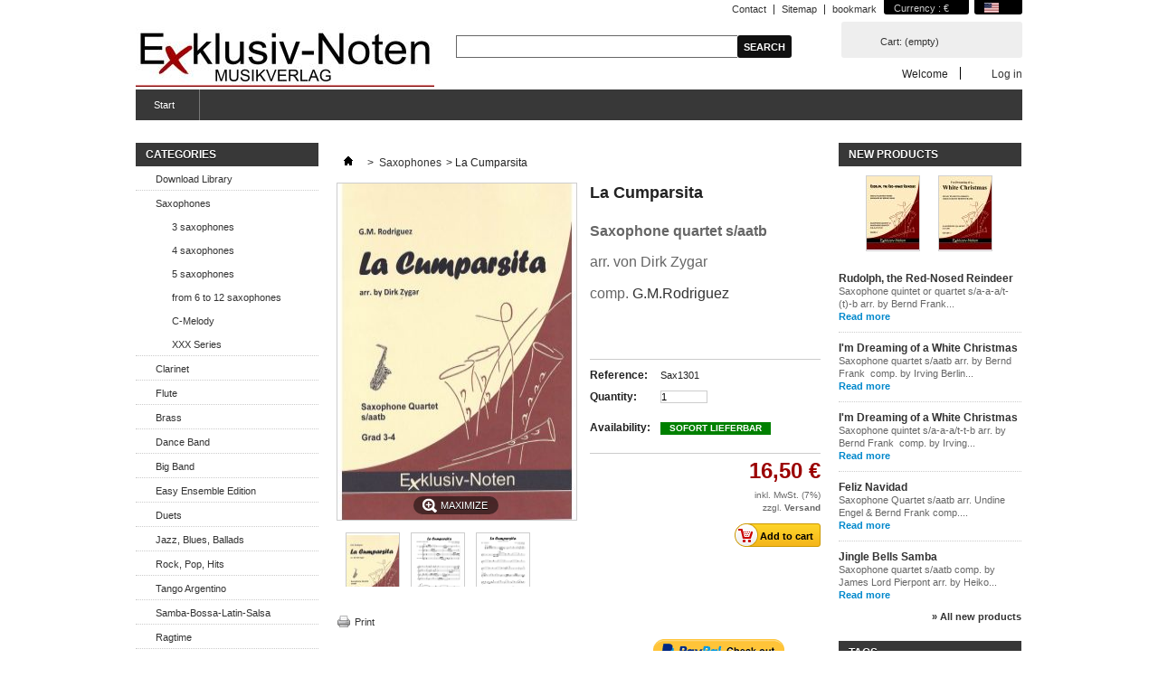

--- FILE ---
content_type: text/html; charset=utf-8
request_url: https://www.exklusiv-noten.de/en/saxophones/113-la-cumparsita-9790502050672.html
body_size: 11320
content:
<!DOCTYPE html PUBLIC "-//W3C//DTD XHTML 1.1//EN" "http://www.w3.org/TR/xhtml11/DTD/xhtml11.dtd"> <!--[if lt IE 7]><html class="no-js lt-ie9 lt-ie8 lt-ie7 " lang="en"> <![endif]--> <!--[if IE 7]><html class="no-js lt-ie9 lt-ie8 ie7" lang="en"> <![endif]--> <!--[if IE 8]><html class="no-js lt-ie9 ie8" lang="en"> <![endif]--> <!--[if gt IE 8]><html class="no-js ie9" lang="en"> <![endif]--><html xmlns="http://www.w3.org/1999/xhtml" xml:lang="en"><head><title>La Cumparsita  - Exklusiv-Noten Musikverlag, Inhaber: Bernd Frank</title><meta name="description" content="Saxophone quartet s/aatb
arr. von Dirk Zygar&nbsp;&nbsp;
comp. G.M.Rodriguez
&nbsp;" /><script src='https://www.google.com/recaptcha/api.js'>/* <![CDATA[ *//* ]]> */</script><meta http-equiv="Content-Type" content="application/xhtml+xml; charset=utf-8" /><meta http-equiv="content-language" content="de-en" /><meta name="generator" content="PrestaShop" /><meta name="robots" content="index,follow" /><link rel="icon" type="image/vnd.microsoft.icon" href="/img/favicon.ico?1751704535" /><link rel="shortcut icon" type="image/x-icon" href="/img/favicon.ico?1751704535" /><script type="text/javascript">/* <![CDATA[ */var baseDir='https://www.exklusiv-noten.de/';var baseUri='https://www.exklusiv-noten.de/';var static_token='6d029ee2558fbe06efae0f261ae4338a';var token='6d029ee2558fbe06efae0f261ae4338a';var priceDisplayPrecision=2;var priceDisplayMethod=0;var roundMode=2;/* ]]> */</script><link href="https://www.exklusiv-noten.de/themes/default/cache/5a3e24aa41c450a996c3379d1859fb6c_all.css" rel="stylesheet" type="text/css" media="all" /><script src="https://www.exklusiv-noten.de/themes/default/cache/87b2ab96c4587658fca2e04acf9380a2.js" type="text/javascript">/* <![CDATA[ *//* ]]> */</script><script type="text/javascript">/* <![CDATA[ */var favorite_products_url_add='http://www.exklusiv-noten.de/en/module/favoriteproducts/actions?process=add';var favorite_products_url_remove='http://www.exklusiv-noten.de/en/module/favoriteproducts/actions?process=remove';var favorite_products_id_product='113';/* ]]> */</script><script type="text/javascript">/* <![CDATA[ */$(document).ready(function(){$('#payment_paypal_express_checkout').click(function(){$('#paypal_payment_form').submit();return false;});$('#paypal_payment_form').live('submit',function(){var nb=$('#quantity_wanted').val();var id=$('#idCombination').val();$('#paypal_payment_form input[name=quantity]').val(nb);$('#paypal_payment_form input[name=id_p_attr]').val(id);});function displayExpressCheckoutShortcut(){var id_product=$('input[name="id_product"]').val();var id_product_attribute=$('input[name="id_product_attribute"]').val();$.ajax({type:"GET",url:baseDir+'/modules/paypal/express_checkout/ajax.php',data:{get_qty:"1",id_product:id_product,id_product_attribute:id_product_attribute},cache:false,success:function(result){if(result=='1'){$('#container_express_checkout').slideDown();}else{$('#container_express_checkout').slideUp();}
return true;}});}$('select[name^="group_"]').change(function(){displayExpressCheckoutShortcut();});$('.color_pick').click(function(){displayExpressCheckoutShortcut();});var modulePath='modules/paypal';var subFolder='/integral_evolution';var baseDirPP=baseDir.replace('http','https');var fullPath=baseDirPP+modulePath+subFolder;var confirmTimer=false;if($('form[target="hss_iframe"]').length==0){if($('select[name^="group_"]').length>0)
displayExpressCheckoutShortcut();return false;}else{checkOrder();}function checkOrder(){if(confirmTimer==false)
confirmTimer=setInterval(getOrdersCount,1000);}});/* ]]> */</script></head><body class="product" id="product"><div class="container_9 clearfix" id="page"><div class="grid_9 alpha omega" id="header"> <a href="http://www.exklusiv-noten.de/" id="header_logo" title="Exklusiv-Noten Musikverlag, Inhaber: Bernd Frank"> <img class="logo" src="/img/logo.jpg?1751704535" alt="Exklusiv-Noten Musikverlag, Inhaber: Bernd Frank" width="330" height="66" /> </a><div class="grid_9 omega" id="header_right"><div id="languages_block_top"><div id="countries"><p class="selected_language"> <img src="https://www.exklusiv-noten.de/img/l/2.jpg" alt="en" width="16" height="11" /></p><ul class="countries_ul" id="first-languages"><li > <a href="https://www.exklusiv-noten.de/de/saxophon/113-la-cumparsita-9790502050672.html" title="Deutsch (German)"> <img src="https://www.exklusiv-noten.de/img/l/1.jpg" alt="de" width="16" height="11" /> </a></li><li class="selected_language"> <img src="https://www.exklusiv-noten.de/img/l/2.jpg" alt="en" width="16" height="11" /></li></ul></div></div><script type="text/javascript">/* <![CDATA[ */$(document).ready(function(){$("#countries").mouseover(function(){$(this).addClass("countries_hover");$(".countries_ul").addClass("countries_ul_hover");});$("#countries").mouseout(function(){$(this).removeClass("countries_hover");$(".countries_ul").removeClass("countries_ul_hover");});});/* ]]> */</script><script type="text/javascript">/* <![CDATA[ */$(document).ready(function(){$("#setCurrency").mouseover(function(){$(this).addClass("countries_hover");$(".currencies_ul").addClass("currencies_ul_hover");});$("#setCurrency").mouseout(function(){$(this).removeClass("countries_hover");$(".currencies_ul").removeClass("currencies_ul_hover");});$('ul#first-currencies li:not(.selected)').css('opacity',0.3);$('ul#first-currencies li:not(.selected)').hover(function(){$(this).css('opacity',1);},function(){$(this).css('opacity',0.3);});});/* ]]> */</script><div id="currencies_block_top"><form action="/en/saxophones/113-la-cumparsita-9790502050672.html" id="setCurrency" method="post"><p> <input type="hidden" name="id_currency" id="id_currency" value=""/> <input type="hidden" name="SubmitCurrency" value="" /> Currency : €</p><ul class="currencies_ul" id="first-currencies"><li class="selected"> <a href="javascript:setCurrency(1);" rel="nofollow" title="Euro">€</a></li><li > <a href="javascript:setCurrency(2);" rel="nofollow" title="US-Dollar">$</a></li></ul></form></div><ul id="header_links"><li id="header_link_contact"><a href="https://www.exklusiv-noten.de/en/kontaktieren-sie-uns" title="Contact">Contact</a></li><li id="header_link_sitemap"><a href="https://www.exklusiv-noten.de/en/sitemap" title="Sitemap">Sitemap</a></li><li id="header_link_bookmark"><script type="text/javascript">/* <![CDATA[ */writeBookmarkLink('https://www.exklusiv-noten.de/en/saxophones/113-la-cumparsita-9790502050672.html','La Cumparsita  - Exklusiv-Noten Musikverlag, Inhaber: Bernd Frank','bookmark');/* ]]> */</script></li></ul><div id="search_block_top"><form action="https://www.exklusiv-noten.de/en/suche" id="searchbox" method="get"><p> <label for="search_query_top"></label> <input type="hidden" name="controller" value="search" /> <input type="hidden" name="orderby" value="position" /> <input type="hidden" name="orderway" value="desc" /> <input class="search_query" type="text" id="search_query_top" name="search_query" value="" /> <input type="submit" name="submit_search" value="Search" class="button" /></p></form></div><script type="text/javascript">/* <![CDATA[ */function tryToCloseInstantSearch(){if($('#old_center_column').length>0)
{$('#center_column').remove();$('#old_center_column').attr('id','center_column');$('#center_column').show();return false;}}
instantSearchQueries=new Array();function stopInstantSearchQueries(){for(i=0;i<instantSearchQueries.length;i++){instantSearchQueries[i].abort();}
instantSearchQueries=new Array();}
$("#search_query_top").keyup(function(){if($(this).val().length>0){stopInstantSearchQueries();instantSearchQuery=$.ajax({url:'https://www.exklusiv-noten.de/en/suche',data:{instantSearch:1,id_lang:2,q:$(this).val()},dataType:'html',type:'POST',success:function(data){if($("#search_query_top").val().length>0)
{tryToCloseInstantSearch();$('#center_column').attr('id','old_center_column');$('#old_center_column').after('<div id="center_column" class="'+$('#old_center_column').attr('class')+'">'+data+'</div>');$('#old_center_column').hide();ajaxCart.overrideButtonsInThePage();$("#instant_search_results a.close").click(function(){$("#search_query_top").val('');return tryToCloseInstantSearch();});return false;}
else
tryToCloseInstantSearch();}});instantSearchQueries.push(instantSearchQuery);}
else
tryToCloseInstantSearch();});/* ]]> */</script><script type="text/javascript">/* <![CDATA[ */$('document').ready(function(){$("#search_query_top").autocomplete('https://www.exklusiv-noten.de/en/suche',{minChars:3,max:10,width:500,selectFirst:false,scroll:false,dataType:"json",formatItem:function(data,i,max,value,term){return value;},parse:function(data){var mytab=new Array();for(var i=0;i<data.length;i++)
mytab[mytab.length]={data:data[i],value:data[i].cname+' > '+data[i].pname};return mytab;},extraParams:{ajaxSearch:1,id_lang:2}}).result(function(event,data,formatted){$('#search_query_top').val(data.pname);document.location.href=data.product_link;})});/* ]]> */</script><div id="header_user"><ul id="header_nav"><li id="shopping_cart"> <a href="
https://www.exklusiv-noten.de/en/schnell-bestellung?shipping_cart=1
" title="Your Shopping Cart">Cart: <span class="ajax_cart_quantity hidden">0</span> <span class="ajax_cart_product_txt hidden">product</span> <span class="ajax_cart_product_txt_s hidden">products</span> <span class="ajax_cart_total hidden"> </span> <span class="ajax_cart_no_product">(empty)</span> </a></li><li id="your_account"><a href="https://www.exklusiv-noten.de/en/mein-Konto" title="Your Account">Your Account</a></li></ul><p id="header_user_info"> Welcome <a class="login" href="https://www.exklusiv-noten.de/en/mein-Konto">Log in</a></p></div><div class="sf-contener clearfix"><ul class="sf-menu clearfix"><li ><a href="https://www.exklusiv-noten.de/en/">Start</a><ul><li ><a href="https://www.exklusiv-noten.de/en/74-download-library">Download Library</a></li><li ><a href="https://www.exklusiv-noten.de/en/60-saxophones">Saxophones</a><ul><li ><a href="https://www.exklusiv-noten.de/en/79-3-saxophones">3 saxophones</a></li><li ><a href="https://www.exklusiv-noten.de/en/80-4-saxophones">4 saxophones</a></li><li ><a href="https://www.exklusiv-noten.de/en/81-5-saxophones">5 saxophones</a></li><li ><a href="https://www.exklusiv-noten.de/en/82-from-6-to-12-saxophones">from 6 to 12 saxophones</a></li><li ><a href="https://www.exklusiv-noten.de/en/83-c-melody">C-Melody</a></li><li ><a href="https://www.exklusiv-noten.de/en/94-xxx-series">XXX Series</a></li></ul></li><li ><a href="https://www.exklusiv-noten.de/en/11-clarinet">Clarinet</a><ul><li ><a href="https://www.exklusiv-noten.de/en/90-3-clarinets">3 Clarinets</a></li><li ><a href="https://www.exklusiv-noten.de/en/91-4-clarinets">4 Clarinets</a></li><li ><a href="https://www.exklusiv-noten.de/en/92-5-clarinets">5 Clarinets</a></li></ul></li><li ><a href="https://www.exklusiv-noten.de/en/12-flute">Flute</a></li><li ><a href="https://www.exklusiv-noten.de/en/8-brass">Brass</a></li><li ><a href="https://www.exklusiv-noten.de/en/9-dance-band">Dance Band</a></li><li ><a href="https://www.exklusiv-noten.de/en/14-big-band">Big Band</a></li><li ><a href="https://www.exklusiv-noten.de/en/25-easy-ensemble-edition">Easy Ensemble Edition</a></li><li ><a href="https://www.exklusiv-noten.de/en/13-duets">Duets</a><ul><li ><a href="https://www.exklusiv-noten.de/en/85-24-jazz-duets">24 Jazz Duets</a></li><li ><a href="https://www.exklusiv-noten.de/en/86-24-rock-duets">24 Rock Duets</a></li><li ><a href="https://www.exklusiv-noten.de/en/87-24-easy-christmas-duets">24 Easy Christmas Duets</a></li><li ><a href="https://www.exklusiv-noten.de/en/88-24-chorale-duets">24 Chorale Duets</a></li><li ><a href="https://www.exklusiv-noten.de/en/89-step-by-step">Step by Step</a></li><li ><a href="https://www.exklusiv-noten.de/en/93-24-latin-duette">24 Latin-Duette</a></li></ul></li><li ><a href="https://www.exklusiv-noten.de/en/22-jazz-blues-ballads">Jazz, Blues, Ballads</a></li><li ><a href="https://www.exklusiv-noten.de/en/23-rock-pop-hits">Rock, Pop, Hits</a></li><li ><a href="https://www.exklusiv-noten.de/en/16-tango-argentino">Tango Argentino</a></li><li ><a href="https://www.exklusiv-noten.de/en/84-samba-bossa-latin-salsa">Samba-Bossa-Latin-Salsa</a></li><li ><a href="https://www.exklusiv-noten.de/en/21-ragtime">Ragtime</a></li><li ><a href="https://www.exklusiv-noten.de/en/15-classic-edition">Classic Edition</a></li><li ><a href="https://www.exklusiv-noten.de/en/39-christmas-winter-advent">Christmas, Winter, Advent</a></li><li ><a href="https://www.exklusiv-noten.de/en/41-special-events">special events</a></li></ul></li></ul></div><div class="sf-right">&nbsp;</div><script type="text/javascript">/* <![CDATA[ */var CUSTOMIZE_TEXTFIELD=1;var customizationIdMessage='Customization #';var removingLinkText='remove this product from my cart';var freeShippingTranslation='Free shipping!';var freeProductTranslation='Free!';var delete_txt='Delete';var img_dir='https://www.exklusiv-noten.de/themes/default/img/';/* ]]> */</script><div class="block exclusive" id="cart_block"><h4> <a href="
https://www.exklusiv-noten.de/en/schnell-bestellung?shipping_cart=1
">Cart</a> <span class="hidden" id="block_cart_expand">&nbsp;</span> <span id="block_cart_collapse">&nbsp;</span></h4><div class="block_content"><div class="collapsed" id="cart_block_summary"> <span class="ajax_cart_quantity" style="display:none;">0</span> <span class="ajax_cart_product_txt_s" style="display:none">products</span> <span class="ajax_cart_product_txt">product</span> <span class="ajax_cart_total" style="display:none">0,00 €</span> <span class="ajax_cart_no_product">(empty)</span></div><div class="expanded" id="cart_block_list"><p  id="cart_block_no_products">No products</p><p id="cart-prices"> <span class="price ajax_cart_tax_cost" id="cart_block_tax_cost">0,00 €</span> <span>Tax</span> <br/> <span class="price ajax_block_cart_total" id="cart_block_total">0,00 €</span> <span>Total</span> <br /> <span class="gn_shipping gn_block"> plus <span><a class="iframe fancybox" href="http://www.exklusiv-noten.de/en/content/21-Versandkosten?content_only=1">shipping costs</a></span> <br /></p><p id="cart-price-precisions"> Prices are tax included</p><p id="cart-buttons"> <a class="exclusive_large" href="
https://www.exklusiv-noten.de/en/schnell-bestellung?shipping_cart=1
" id="button_order_cart" title="Check out">Check out</a></p></div></div></div></div></div><div class="grid_9 alpha omega clearfix" id="columns"><div class="column grid_2 alpha" id="left_column"><div class="block" id="categories_block_left"><p class="title_block">Categories</p><div class="block_content"><ul class="tree dhtml"><li > <a href="https://www.exklusiv-noten.de/en/74-download-library" 		title="quick and inexpensive...
immediate download possible
no shipping costs
cheaper than the printed version">Download Library</a></li><li > <a class="selected" href="https://www.exklusiv-noten.de/en/60-saxophones" title="Sheet Music for Saxophone Ensembles">Saxophones</a><ul><li > <a href="https://www.exklusiv-noten.de/en/79-3-saxophones" 		title="SAXOPHONE TRIOS
In most cases  our Saxophone trios consist of two arrangements: One &quot;LOW&quot; version (atb) and one &quot;HIGH&quot; version (sat). Basically both versions are part of our publications.">3 saxophones</a></li><li > <a href="https://www.exklusiv-noten.de/en/80-4-saxophones" 		title="We offer quartets with various instrumentations. Depending on our arrangers, you will find pieces leike satb, s/a-a-t-b, attb, aatb, s/a-a-a/t-b. We also offer quintets which contain one optional part. So you can play them as a quartet. Arrangments containing one or more parts for C-melody saxophones are listed here, too. Last but not least, die Stimmen f&uuml;r das C-Melody-Saxophon enthalten, werden hier ebenfalls aufgelistet. Last, but not least, you will even find arrangements which can be played without a baritone sax.&nbsp;">4 saxophones</a></li><li > <a href="https://www.exklusiv-noten.de/en/81-5-saxophones" 		title="Arrangements for five saxophones. Some of our arrangements listed in this category are also suitable to be played as quartets. This is specified when valid.">5 saxophones</a></li><li > <a href="https://www.exklusiv-noten.de/en/82-from-6-to-12-saxophones" 		title="Arrangements for six or more saxophones. Currently we offer arrangements for 8 and 12 saxophones.">from 6 to 12 saxophones</a></li><li > <a href="https://www.exklusiv-noten.de/en/83-c-melody" 		title="Arrangements f&uuml;r Freunde des C-Melody-Saxophons. Alle Arrangements dieser Kategorie enthalten mindestens eine Stimme f&uuml;r C-Melody-Saxophone.">C-Melody</a></li><li class="last"> <a href="https://www.exklusiv-noten.de/en/94-xxx-series" 		title="Arrangements for three Saxophones of the same kind, for example 3 alto saxophones">XXX Series</a></li></ul></li><li > <a href="https://www.exklusiv-noten.de/en/11-clarinet" 		title="SHEET MUSIC FOR CLARINET ENSEMBLES">Clarinet</a><ul><li > <a href="https://www.exklusiv-noten.de/en/90-3-clarinets" 		title="Clarinet Trios">3 Clarinets</a></li><li > <a href="https://www.exklusiv-noten.de/en/91-4-clarinets" 		title="Clarinet Quartets">4 Clarinets</a></li><li class="last"> <a href="https://www.exklusiv-noten.de/en/92-5-clarinets" 		title="Clarinet Quintets">5 Clarinets</a></li></ul></li><li > <a href="https://www.exklusiv-noten.de/en/12-flute" 		title="SHEET MUSIC FOR FLUTE ENSEMBLES">Flute</a></li><li > <a href="https://www.exklusiv-noten.de/en/8-brass" 		title="SHEET MUSIC FOR BRASS ENSEMBLES">Brass</a></li><li > <a href="https://www.exklusiv-noten.de/en/9-dance-band" 		title="SHEET MUSIC FOR DANCE BANDS
in the style of 1920s and 1930s">Dance Band</a></li><li > <a href="https://www.exklusiv-noten.de/en/14-big-band" 		title="&nbsp;SHEET MUSIC FOR BIG BANDS">Big Band</a></li><li > <a href="https://www.exklusiv-noten.de/en/25-easy-ensemble-edition" 		title="EASY ARRANGEMENTS FOR ALL WIND MUSIC ENSEMBLES">Easy Ensemble Edition</a></li><li > <a href="https://www.exklusiv-noten.de/en/13-duets" 		title="Duets for all Wind Instruments">Duets</a><ul><li > <a href="https://www.exklusiv-noten.de/en/85-24-jazz-duets" 		title="">24 Jazz Duets</a></li><li > <a href="https://www.exklusiv-noten.de/en/86-24-rock-duets" 		title="">24 Rock Duets</a></li><li > <a href="https://www.exklusiv-noten.de/en/87-24-easy-christmas-duets" 		title="">24 Easy Christmas Duets</a></li><li > <a href="https://www.exklusiv-noten.de/en/88-24-chorale-duets" 		title="">24 Chorale Duets</a></li><li > <a href="https://www.exklusiv-noten.de/en/89-step-by-step" 		title="">Step by Step</a></li><li class="last"> <a href="https://www.exklusiv-noten.de/en/93-24-latin-duette" 		title="">24 Latin-Duette</a></li></ul></li><li > <a href="https://www.exklusiv-noten.de/en/22-jazz-blues-ballads" 		title="JAZZ, BLUES, BALLADS, GOSPEL SONGS">Jazz, Blues, Ballads</a></li><li > <a href="https://www.exklusiv-noten.de/en/23-rock-pop-hits" 		title="ROCK, POPULAR MUSIC, HITS">Rock, Pop, Hits</a></li><li > <a href="https://www.exklusiv-noten.de/en/16-tango-argentino" 		title="Astor Piazzolla, Carlos Gardel, G.M. Rodriguez, Villoldo">Tango Argentino</a></li><li > <a href="https://www.exklusiv-noten.de/en/84-samba-bossa-latin-salsa" 		title="Lateinamerikanische Rhythmen">Samba-Bossa-Latin-Salsa</a></li><li > <a href="https://www.exklusiv-noten.de/en/21-ragtime" 		title="RAGTIME COMPOSITIONS FOR SAXOPHONE ENSEMBLES">Ragtime</a></li><li > <a href="https://www.exklusiv-noten.de/en/15-classic-edition" 		title="&nbsp;&nbsp;&nbsp;&nbsp;&nbsp;&nbsp;&nbsp;&nbsp;&nbsp;&nbsp;&nbsp;&nbsp;&nbsp;&nbsp;&nbsp;&nbsp;&nbsp;&nbsp; Baroque, Classics, Romantic Music">Classic Edition</a></li><li > <a href="https://www.exklusiv-noten.de/en/39-christmas-winter-advent" 		title="SHEET MUSIC FOR
CHRISTMAS, WINTER and ADVENT
FOR ALL WIND INSTRUMENTS">Christmas, Winter, Advent</a></li><li class="last"> <a href="https://www.exklusiv-noten.de/en/41-special-events" 		title="SHEET MUSIC FOR SPECIAL EVENTS
LIKE
BIRTHDAY, WEDDING, ANNIVERSARY, CARNIVAL . . .">special events</a></li></ul><script type="text/javascript">/* <![CDATA[ */$('div#categories_block_left ul.dhtml').hide();/* ]]> */</script></div></div><div class="block blockmanufacturer" id="manufacturers_block_left"><p class="title_block"><a href="https://www.exklusiv-noten.de/en/arrangeure" title="Manufacturers">Manufacturers</a></p><div class="block_content"><ul class="bullet"><li class="first_item"><a href="https://www.exklusiv-noten.de/en/33_barkow-olaf" title="More about Barkow, Olaf">Barkow, Olaf</a></li><li class="item"><a href="https://www.exklusiv-noten.de/en/16_berger-nick" title="More about Berger, Nick">Berger, Nick</a></li><li class="item"><a href="https://www.exklusiv-noten.de/en/35_bernd-salzer-undine-engel" title="More about Bernd Salzer & Undine Engel">Bernd Salzer &amp; Undine Engel</a></li><li class="item"><a href="https://www.exklusiv-noten.de/en/12_buchler-heike" title="More about Büchler, Heike">B&uuml;chler, Heike</a></li><li class="item"><a href="https://www.exklusiv-noten.de/en/26_engel-undine" title="More about Engel, Undine">Engel, Undine</a></li><li class="item"><a href="https://www.exklusiv-noten.de/en/7_evans-bruce-a" title="More about Evans, Bruce A.">Evans, Bruce A.</a></li><li class="item"><a href="https://www.exklusiv-noten.de/en/30_farbowsky-joachim" title="More about Farbowsky, Joachim">Farbowsky, Joachim</a></li><li class="item"><a href="https://www.exklusiv-noten.de/en/19_frank-bernd" title="More about Frank, Bernd">Frank, Bernd</a></li></ul><form action="/index.php" method="get"><p> <select id="manufacturer_list" onchange="autoUrl('manufacturer_list', '');"><option value="0">All manufacturers</option><option value="https://www.exklusiv-noten.de/en/33_barkow-olaf">Barkow, Olaf</option><option value="https://www.exklusiv-noten.de/en/16_berger-nick">Berger, Nick</option><option value="https://www.exklusiv-noten.de/en/35_bernd-salzer-undine-engel">Bernd Salzer &amp; Undine Engel</option><option value="https://www.exklusiv-noten.de/en/12_buchler-heike">B&uuml;chler, Heike</option><option value="https://www.exklusiv-noten.de/en/26_engel-undine">Engel, Undine</option><option value="https://www.exklusiv-noten.de/en/7_evans-bruce-a">Evans, Bruce A.</option><option value="https://www.exklusiv-noten.de/en/30_farbowsky-joachim">Farbowsky, Joachim</option><option value="https://www.exklusiv-noten.de/en/19_frank-bernd">Frank, Bernd</option><option value="https://www.exklusiv-noten.de/en/8_gebhard-thomas">Gebhard, Thomas</option><option value="https://www.exklusiv-noten.de/en/15_gehrmann-martin">Gehrmann, Martin</option><option value="https://www.exklusiv-noten.de/en/10_herrmann-milo">Herrmann, Milo</option><option value="https://www.exklusiv-noten.de/en/24_huuck-reinhard">Huuck, Reinhard</option><option value="https://www.exklusiv-noten.de/en/28_inka-kruse">Inka Kruse</option><option value="https://www.exklusiv-noten.de/en/31_jaeger-christof">Jaeger, Christof</option><option value="https://www.exklusiv-noten.de/en/9_klier-gottfried">Klier, Gottfried</option><option value="https://www.exklusiv-noten.de/en/20_mills-john-a">Mills, John A.</option><option value="https://www.exklusiv-noten.de/en/23_muller-stefen">M&uuml;ller, Stefen</option><option value="https://www.exklusiv-noten.de/en/32_protze-natascha">Protze, Natascha</option><option value="https://www.exklusiv-noten.de/en/4_quistorf-heiko">Quistorf, Heiko</option><option value="https://www.exklusiv-noten.de/en/29_rabe-damian-maria">Rabe, Damian Maria</option><option value="https://www.exklusiv-noten.de/en/27_ralf-busse">Ralf Busse</option><option value="https://www.exklusiv-noten.de/en/34_salzer-bernd">Salzer, Bernd</option><option value="https://www.exklusiv-noten.de/en/18_schluter-wolfgang">Schl&uuml;ter, Wolfgang</option><option value="https://www.exklusiv-noten.de/en/14_schmitz-tim">Schmitz, Tim</option><option value="https://www.exklusiv-noten.de/en/22_schwarzmayr-mark">Schwarzmayr, Mark</option><option value="https://www.exklusiv-noten.de/en/11_sthamer-ulrich">Sthamer, Ulrich</option><option value="https://www.exklusiv-noten.de/en/36_undine-engel-bernd-frank">Undine Engel &amp; Bernd Frank</option><option value="https://www.exklusiv-noten.de/en/21_welch-jon">Welch, Jon</option><option value="https://www.exklusiv-noten.de/en/17_wiebe-gerhard">Wiebe, Gerhard</option><option value="https://www.exklusiv-noten.de/en/37_witte-peter">Witte, Peter</option><option value="https://www.exklusiv-noten.de/en/13_zygar-dirk">Zygar, Dirk</option> </select></p></form></div></div><div class="block" id="newsletter_block_left"><p class="title_block">Newsletter</p><div class="block_content"><form action="https://www.exklusiv-noten.de/en/" method="post"><p> <input class="inputNew" id="newsletter-input" type="text" name="email" size="18" value="Your email address" /> <input type="submit" value="ok" class="button_mini" name="submitNewsletter" /> <input type="hidden" name="action" value="0" /></p></form></div></div><script type="text/javascript">/* <![CDATA[ */var placeholder="Your email address";$(document).ready(function(){$('#newsletter-input').on({focus:function(){if($(this).val()==placeholder){$(this).val('');}},blur:function(){if($(this).val()==''){$(this).val(placeholder);}}});});/* ]]> */</script></div><div class=" grid_5" id="center_column"><script type="text/javascript">/* <![CDATA[ */var currencySign='€';var currencyRate='1';var currencyFormat='2';var currencyBlank='1';var taxRate=7;var jqZoomEnabled=false;var oosHookJsCodeFunctions=new Array();var id_product='113';var productHasAttributes=false;var quantitiesDisplayAllowed=false;var quantityAvailable=0;var allowBuyWhenOutOfStock=true;var availableNowValue='sofort lieferbar';var availableLaterValue='';var productPriceTaxExcluded=15.420561-0.000000;var reduction_percent=0;var reduction_price=0;var specific_price=0;var product_specific_price=new Array();var specific_currency=false;var group_reduction='1';var default_eco_tax=0.000000;var ecotaxTax_rate=0;var currentDate='2025-11-23 00:57:43';var maxQuantityToAllowDisplayOfLastQuantityMessage=0;var noTaxForThisProduct=false;var displayPrice=0;var productReference='Sax1301';var productAvailableForOrder='1';var productShowPrice='1';var productUnitPriceRatio='0.000000';var idDefaultImage=325;var stock_management=1;var productPriceWithoutReduction='16.5';var productPrice='16.5';var productWeight=0.000000;var img_ps_dir='https://www.exklusiv-noten.de/img/';var customizationFields=new Array();customizationFields[0]=new Array();customizationFields[0][0]='img0';customizationFields[0][1]=0;var img_prod_dir='https://www.exklusiv-noten.de/img/p/';var combinationImages=new Array();combinationImages[0]=new Array();combinationImages[0][0]=325;combinationImages[0][1]=326;combinationImages[0][2]=327;var doesntExist='This combination does not exist for this product. Please select another combination.';var doesntExistNoMore='This product is no longer in stock';var doesntExistNoMoreBut='with those attributes but is available with others';var uploading_in_progress='Uploading in progress, please be patient.';var fieldRequired='Please fill in all the required fields before saving your customization.';var attributesCombinations=new Array();/* ]]> */</script><div class="breadcrumb"> <a href="http://www.exklusiv-noten.de/" title="Return to Home"><img src="https://www.exklusiv-noten.de/themes/default/img/icon/home.gif" height="26" width="26" alt="Home" /></a> <span class="navigation-pipe">&gt;</span> <a href="https://www.exklusiv-noten.de/en/60-saxophones" title="Saxophones">Saxophones</a><span class="navigation-pipe">></span>La Cumparsita</div><div class="clearfix" id="primary_block"><div id="pb-right-column"><div id="image-block"> <span id="view_full_size"> <img src="https://www.exklusiv-noten.de/325-large_default/la-cumparsita.jpg" title="La Cumparsita " alt="La Cumparsita " id="bigpic" width="264" height="372"/> <span class="span_link">Maximize</span> </span></div><div class="clearfix " id="views_block"><div id="thumbs_list"><ul id="thumbs_list_frame"><li id="thumbnail_325"> <a class="thickbox shown" href="https://www.exklusiv-noten.de/325-thickbox_default/la-cumparsita.jpg" rel="other-views" title=""> <img id="thumb_325" src="https://www.exklusiv-noten.de/325-medium_default/la-cumparsita.jpg" alt="" height="82" width="58" /> </a></li><li id="thumbnail_326"> <a class="thickbox" href="https://www.exklusiv-noten.de/326-thickbox_default/la-cumparsita.jpg" rel="other-views" title=""> <img id="thumb_326" src="https://www.exklusiv-noten.de/326-medium_default/la-cumparsita.jpg" alt="" height="82" width="58" /> </a></li><li id="thumbnail_327"> <a class="thickbox" href="https://www.exklusiv-noten.de/327-thickbox_default/la-cumparsita.jpg" rel="other-views" title=""> <img id="thumb_327" src="https://www.exklusiv-noten.de/327-medium_default/la-cumparsita.jpg" alt="" height="82" width="58" /> </a></li></ul></div></div><p class="resetimg clear"><span id="wrapResetImages" style="display: none;"><img src="https://www.exklusiv-noten.de/themes/default/img/icon/cancel_11x13.gif" alt="Cancel" width="11" height="13"/> <a id="resetImages" href="https://www.exklusiv-noten.de/en/saxophones/113-la-cumparsita-9790502050672.html" onclick="$('span#wrapResetImages').hide('slow');return (false);">Display all pictures</a></span></p><ul id="usefull_link_block"><li id="favoriteproducts_block_extra_added"> Produkt aus Ihren Favoriten entfernen</li><li id="favoriteproducts_block_extra_removed"> Produkt zu Ihren Favoriten hinzufügen</li><li class="print"><a href="javascript:print();">Print</a></li></ul></div><div id="pb-left-column"><h1>La Cumparsita</h1><div id="short_description_block"><div class="rte align_justify" id="short_description_content"><h3><span style="font-size: 12pt;">Saxophone quartet s/aatb</span></h3><p><span style="font-size: 12pt;">arr. von Dirk Zygar&nbsp;&nbsp; </span><a href="http://www.exklusiv-noten.de/mp3/sax1301hp.mp3" target="_blank"><img src="http://www.exklusiv-noten.de/mp3/speaker2.jpg" alt="" width="40" height="40" align="middle" border="0" /></a></p><p><span style="font-size: 12pt;">comp.<a href="http://de.wikipedia.org/wiki/Gerardo_Matos_Rodr%C3%ADguez" target="_blank"> G.M.Rodriguez</a></span></p><p>&nbsp;</p></div><p class="buttons_bottom_block"><a class="button" href="javascript:{}">More details</a></p></div><form action="https://www.exklusiv-noten.de/en/warenkorb" id="buy_block" method="post"><p class="hidden"> <input type="hidden" name="token" value="6d029ee2558fbe06efae0f261ae4338a" /> <input type="hidden" name="id_product" value="113" id="product_page_product_id" /> <input type="hidden" name="add" value="1" /> <input type="hidden" name="id_product_attribute" id="idCombination" value="" /></p><div class="product_attributes"><p id="product_reference"> <label for="product_reference">Reference: </label> <span class="editable">Sax1301</span></p><p id="quantity_wanted_p"> <label>Quantity:</label> <input type="text" name="qty" id="quantity_wanted" class="text" value="1" size="2" maxlength="3"  /></p><p id="minimal_quantity_wanted_p" style="display: none;"> This product is not sold individually. You must select at least <b id="minimal_quantity_label">1</b> quantity for this product.</p><p id="availability_statut"> <span id="availability_label">Availability:</span> <span id="availability_value"> sofort lieferbar </span></p><p id="availability_date" style="display: none;"> <span id="availability_date_label">Availability date:</span> <span id="availability_date_value"></span></p><div id="oosHook" style="display: none;"></div><p class="warning_inline" id="last_quantities" style="display: none"> Warning: Last items in stock!</p></div><div class="content_prices clearfix"><div class="price"><p class="our_price_display"> <span id="our_price_display">16,50 €</span></p> <span class="gn_priceadds">inkl. MwSt. (7%) </span></div><p class="hidden" id="old_price"> <span id="old_price_display"></span></p><div class="gn_adds gn_block"><div class="gn_adds gn_shipping"><p>zzgl. <a class="fancybox iframe" href="http://www.exklusiv-noten.de/en/content/21-Versandkosten?content_only=1">Versand</a></p></div></div><p class="buttons_bottom_block" id="add_to_cart"> <span></span> <input type="submit" name="Submit" value="Add to cart" class="exclusive" /></p><div class="clear"></div></div></form></div></div><div id="container_express_checkout" style="float:right; margin: 10px 40px 0 0"> <img id="payment_paypal_express_checkout" src="https://www.paypal.com/en_US/i/btn/btn_xpressCheckout.gif" alt="" /></div><div class="clearfix"></div><form id="paypal_payment_form" action="https://www.exklusiv-noten.de/modules/paypal/express_checkout/payment.php" title="Pay with PayPal" method="post" data-ajax="false"> <input type="hidden" name="id_product" value="113" /> <input type="hidden" name="quantity" value="1" /> <input type="hidden" name="id_p_attr" value="" /> <input type="hidden" name="express_checkout" value="product"/> <input type="hidden" name="current_shop_url" value="https://www.exklusiv-noten.de/en/saxophones/113-la-cumparsita-9790502050672.html?" /> <input type="hidden" name="bn" value="PRESTASHOP_EC" /></form><div class="clear" id="more_info_block"><ul class="idTabs idTabsShort clearfix" id="more_info_tabs"><li><a href="#idTab1" id="more_info_tab_more_info">More info</a></li><li><a href="#idTab2" id="more_info_tab_data_sheet">Data sheet</a></li><li><a href="#idTab4">Accessories</a></li></ul><div class="sheets align_justify" id="more_info_sheets"><div class="rte" id="idTab1"><p style="text-align: justify;"><span style="font-size: 10pt;"><a href="http://en.wikipedia.org/wiki/La_Cumparsita" target="_blank">About <span style="color: #0000ff;">La Cumparsita</span></a><br /></span></p><h4 style="text-align: justify;"><span style="font-size: 10pt;"><span style="font-size: 10pt;"><span style="font-size: 10pt;">Included in delivery</span></span>: </span></h4><ul style="text-align: justify;"><li><span style="font-size: 10pt;">transposed score</span></li></ul><ul style="text-align: justify;"><li><span style="font-size: 10pt;">Part 1</span></li><ul><li><span style="font-size: 10pt;">Soprano <br /></span></li><li><span style="font-size: 10pt;">Alto</span></li></ul><li><span style="font-size: 10pt;">Part 2: Alto</span></li><li><span style="font-size: 10pt;">Part 3: Tenor</span></li><li><span style="font-size: 10pt;">Part 4: Baritone</span></li></ul><p style="text-align: justify;"><span style="font-size: 10pt;"><a href="http://de.wikipedia.org/wiki/Gerardo_Matos_Rodr%C3%ADguez" target="_blank"><strong><br /></strong></a></span></p></div><ul class="bullet" id="idTab2"><li><span>Besetzung</span> s/aatb</li></ul><ul class="bullet" id="idTab4"><div class="block products_block accessories_block clearfix"><div class="block_content"><ul><li class="ajax_block_product first_item product_accessories_description"><p class="s_title_block"> <a href="https://www.exklusiv-noten.de/en/clarinet/182-la-cumparsita-klarinette-9790502050689.html">La Cumparsita </a> - <span class="price">16,50 €</span></p><div class="product_desc"> <a class="product_image" href="https://www.exklusiv-noten.de/en/clarinet/182-la-cumparsita-klarinette-9790502050689.html" title=""><img src="https://www.exklusiv-noten.de/334-medium_default/la-cumparsita-klarinette.jpg" alt="" width="58" height="82" /></a><div class="block_description"> <a class="product_description" href="https://www.exklusiv-noten.de/en/clarinet/182-la-cumparsita-klarinette-9790502050689.html" title="More"> Clarinet quartet, flexible instrumentation
arr.  Dirk Zygar
comp.  G.M. Rodriguez </a></div><div class="clear_product_desc">&nbsp;</div></div><p class="clearfix" style="margin-top:5px"> <a class="button" href="https://www.exklusiv-noten.de/en/clarinet/182-la-cumparsita-klarinette-9790502050689.html" title="View">View</a> <a class="exclusive button ajax_add_to_cart_button" href="https://www.exklusiv-noten.de/en/warenkorb?qty=1&amp;id_product=182&amp;token=6d029ee2558fbe06efae0f261ae4338a&amp;add=" rel="ajax_id_product_182" title="Add to cart">Add to cart</a></p></li></ul></div></div></ul></div></div></div><div class="column grid_2 omega" id="right_column"><div class="block products_block" id="new-products_block_right"><p class="title_block"><a href="https://www.exklusiv-noten.de/en/new-produkts" title="New products">New products</a></p><div class="block_content"><ul class="product_images clearfix"><li class="first"><a href="https://www.exklusiv-noten.de/en/saxophones/488-rudolph-the-red-nosed-reindeer-9790502053802.html" title="Rudolph, the Red-Nosed Reindeer"><img src="https://www.exklusiv-noten.de/1683-medium_default/rudolph-the-red-nosed-reindeer.jpg" height="82" width="58" alt="Rudolph, the Red-Nosed Reindeer" /></a></li><li><a href="https://www.exklusiv-noten.de/en/saxophones/487-i-m-dreaming-of-a-white-christmas-9790502053789.html" title="I&#039;m Dreaming of a White Christmas"><img src="https://www.exklusiv-noten.de/1678-medium_default/i-m-dreaming-of-a-white-christmas.jpg" height="82" width="58" alt="I&#039;m Dreaming of a White Christmas" /></a></li></ul><dl class="products"><dt class="first_item"><a href="https://www.exklusiv-noten.de/en/saxophones/488-rudolph-the-red-nosed-reindeer-9790502053802.html" title="Rudolph, the Red-Nosed Reindeer">Rudolph, the Red-Nosed Reindeer</a></dt><dd class="first_item"><a href="https://www.exklusiv-noten.de/en/saxophones/488-rudolph-the-red-nosed-reindeer-9790502053802.html">Saxophone quintet or quartet
s/a-a-a/t-(t)-b
arr. by Bernd Frank...</a><br /><a class="lnk_more" href="https://www.exklusiv-noten.de/en/saxophones/488-rudolph-the-red-nosed-reindeer-9790502053802.html">Read more</a></dd><dt class="item"><a href="https://www.exklusiv-noten.de/en/saxophones/487-i-m-dreaming-of-a-white-christmas-9790502053789.html" title="I&#039;m Dreaming of a White Christmas">I&#039;m Dreaming of a White Christmas</a></dt><dd class="item"><a href="https://www.exklusiv-noten.de/en/saxophones/487-i-m-dreaming-of-a-white-christmas-9790502053789.html">Saxophone quartet s/aatb
arr. by Bernd Frank&nbsp;
comp. by Irving Berlin...</a><br /><a class="lnk_more" href="https://www.exklusiv-noten.de/en/saxophones/487-i-m-dreaming-of-a-white-christmas-9790502053789.html">Read more</a></dd><dt class="item"><a href="https://www.exklusiv-noten.de/en/saxophones/486-i-m-dreaming-of-a-white-christmas-9790502053772.html" title="I&#039;m Dreaming of a White Christmas">I&#039;m Dreaming of a White Christmas</a></dt><dd class="item"><a href="https://www.exklusiv-noten.de/en/saxophones/486-i-m-dreaming-of-a-white-christmas-9790502053772.html">Saxophone quintet s/a-a-a/t-t-b
arr. by Bernd Frank&nbsp;
comp. by Irving...</a><br /><a class="lnk_more" href="https://www.exklusiv-noten.de/en/saxophones/486-i-m-dreaming-of-a-white-christmas-9790502053772.html">Read more</a></dd><dt class="item"><a href="https://www.exklusiv-noten.de/en/4-saxophones/485-feliz-navidad-9790502053796.html" title="Feliz Navidad">Feliz Navidad</a></dt><dd class="item"><a href="https://www.exklusiv-noten.de/en/4-saxophones/485-feliz-navidad-9790502053796.html">Saxophone Quartet s/aatb
arr. Undine Engel &amp; Bernd Frank
comp....</a><br /><a class="lnk_more" href="https://www.exklusiv-noten.de/en/4-saxophones/485-feliz-navidad-9790502053796.html">Read more</a></dd><dt class="last_item"><a href="https://www.exklusiv-noten.de/en/christmas-winter-advent/484-jingle-bells-samba-9790502053826.html" title="Jingle Bells Samba">Jingle Bells Samba</a></dt><dd class="last_item"><a href="https://www.exklusiv-noten.de/en/christmas-winter-advent/484-jingle-bells-samba-9790502053826.html">Saxophone quartet s/aatb
comp. by James Lord Pierpont
arr. by Heiko...</a><br /><a class="lnk_more" href="https://www.exklusiv-noten.de/en/christmas-winter-advent/484-jingle-bells-samba-9790502053826.html">Read more</a></dd></dl><p><a class="button_large" href="https://www.exklusiv-noten.de/en/new-produkts" title="All new products">&raquo; All new products</a></p></div></div><div class="block tags_block" id="tags_block_left"><p class="title_block">Tags</p><p class="block_content"> <a class="tag_level3 first_item" href="https://www.exklusiv-noten.de/en/suche?tag=Saxophone+Quartet" title="About Saxophone Quartet">Saxophone Quartet</a> <a class="tag_level2 item" href="https://www.exklusiv-noten.de/en/suche?tag=Christmas+Song" title="About Christmas Song">Christmas Song</a> <a class="tag_level2 item" href="https://www.exklusiv-noten.de/en/suche?tag=Sax+Quintet" title="About Sax Quintet">Sax Quintet</a> <a class="tag_level2 item" href="https://www.exklusiv-noten.de/en/suche?tag=Sax+Quartet" title="About Sax Quartet">Sax Quartet</a> <a class="tag_level1 item" href="https://www.exklusiv-noten.de/en/suche?tag=saxophone+quintet" title="About saxophone quintet">saxophone quintet</a> <a class="tag_level1 item" href="https://www.exklusiv-noten.de/en/suche?tag=Brass+Quartet" title="About Brass Quartet">Brass Quartet</a> <a class="tag_level1 item" href="https://www.exklusiv-noten.de/en/suche?tag=Glenn+Miller" title="About Glenn Miller">Glenn Miller</a> <a class="tag_level1 item" href="https://www.exklusiv-noten.de/en/suche?tag=Inka+Kruse" title="About Inka Kruse">Inka Kruse</a> <a class="tag_level1 item" href="https://www.exklusiv-noten.de/en/suche?tag=Bernd+Frank" title="About Bernd Frank">Bernd Frank</a> <a class="tag_level1 last_item" href="https://www.exklusiv-noten.de/en/suche?tag=Brass+Quintet" title="About Brass Quintet">Brass Quintet</a></p></div><div class="block products_block" id="best-sellers_block_right"><p class="title_block"><a href="https://www.exklusiv-noten.de/en/verkaufshits">Best sellers</a></p><div class="block_content"><ul class="product_images"><li class="first_item clearfix"> <a class="content_img clearfix" href="https://www.exklusiv-noten.de/en/download-library/223-exklusiv-noten-produktliste.html" title=""> <span class="number">1</span> <img src="https://www.exklusiv-noten.de/309-small_default/exklusiv-noten-produktliste.jpg" height="64" width="45" alt="" /> </a><p><a href="https://www.exklusiv-noten.de/en/download-library/223-exklusiv-noten-produktliste.html" title=""> Exklusiv-Noten Produktliste<br /> <span class="price">0,00 €</span> </a></p></li><li class="item clearfix"> <a class="content_img clearfix" href="https://www.exklusiv-noten.de/en/saxophones/334-mister-sandman.html" title="Mister Sandman"> <span class="number">2</span> <img src="https://www.exklusiv-noten.de/1012-small_default/mister-sandman.jpg" height="64" width="45" alt="Mister Sandman" /> </a><p><a href="https://www.exklusiv-noten.de/en/saxophones/334-mister-sandman.html" title="Mister Sandman"> Mister Sandman<br /> <span class="price">17,95 €</span> </a></p></li><li class="item clearfix"> <a class="content_img clearfix" href="https://www.exklusiv-noten.de/en/saxophones/357-september-earth-wind-fire-9790502052584.html" title="September (Earth Wind &amp; Fire)"> <span class="number">3</span> <img src="https://www.exklusiv-noten.de/1112-small_default/september-earth-wind-fire.jpg" height="64" width="45" alt="September (Earth Wind &amp; Fire)" /> </a><p><a href="https://www.exklusiv-noten.de/en/saxophones/357-september-earth-wind-fire-9790502052584.html" title="September (Earth Wind &amp; Fire)"> September (Earth Wind &amp; Fire)<br /> <span class="price">16,50 €</span> </a></p></li><li class="item clearfix"> <a class="content_img clearfix" href="https://www.exklusiv-noten.de/en/4-saxophones/370-hallelujah-leonard-cohen-9790502052775.html" title="Hallelujah (Leonard Cohen)"> <span class="number">4</span> <img src="https://www.exklusiv-noten.de/1166-small_default/hallelujah-leonard-cohen.jpg" height="64" width="45" alt="Hallelujah (Leonard Cohen)" /> </a><p><a href="https://www.exklusiv-noten.de/en/4-saxophones/370-hallelujah-leonard-cohen-9790502052775.html" title="Hallelujah (Leonard Cohen)"> Hallelujah (Leonard Cohen)<br /> <span class="price">16,50 €</span> </a></p></li><li class="last_item clearfix"> <a class="content_img clearfix" href="https://www.exklusiv-noten.de/en/saxophones/10-sir-duke-saxophon-9790502050719.html" title=""> <span class="number">5</span> <img src="https://www.exklusiv-noten.de/105-small_default/sir-duke-saxophon.jpg" height="64" width="45" alt="" /> </a><p><a href="https://www.exklusiv-noten.de/en/saxophones/10-sir-duke-saxophon-9790502050719.html" title=""> Sir Duke <br /> <span class="price">16,50 €</span> </a></p></li></ul><p class="lnk"><a class="button_large" href="https://www.exklusiv-noten.de/en/verkaufshits" title="All best sellers">&raquo; All best sellers</a></p></div></div></div></div><div class="grid_9 alpha omega clearfix" id="footer"><div class="clearfix" id="reinsurance_block"><ul class="width3"><li><img src="https://www.exklusiv-noten.de/modules/blockreinsurance/img/reinsurance-1-1.jpg" alt="Versand meistens noch am Tag der Bestellung" /> <span>Versand meistens noch am Tag der Bestellung</span></li><li><img src="https://www.exklusiv-noten.de/modules/blockreinsurance/img/reinsurance-6-1.jpg" alt="Sichere Zahlung per Paypal" /> <span>Sichere Zahlung per Paypal</span></li><li><img src="https://www.exklusiv-noten.de/modules/blockreinsurance/img/reinsurance-7-1.jpg" alt="Viele Download-Versionen verfügbar" /> <span>Viele Download-Versionen verfügbar</span></li></ul></div><div class="blockcategories_footer"><p class="title_block">Categories</p><div class="category_footer" style="width:100%"><div class="list"><ul class="tree dhtml"><li > <a href="https://www.exklusiv-noten.de/en/74-download-library" 		title="quick and inexpensive...
immediate download possible
no shipping costs
cheaper than the printed version">Download Library</a></li><li > <a class="selected" href="https://www.exklusiv-noten.de/en/60-saxophones" title="Sheet Music for Saxophone Ensembles">Saxophones</a><ul><li > <a href="https://www.exklusiv-noten.de/en/79-3-saxophones" 		title="SAXOPHONE TRIOS
In most cases  our Saxophone trios consist of two arrangements: One &quot;LOW&quot; version (atb) and one &quot;HIGH&quot; version (sat). Basically both versions are part of our publications.">3 saxophones</a></li><li > <a href="https://www.exklusiv-noten.de/en/80-4-saxophones" 		title="We offer quartets with various instrumentations. Depending on our arrangers, you will find pieces leike satb, s/a-a-t-b, attb, aatb, s/a-a-a/t-b. We also offer quintets which contain one optional part. So you can play them as a quartet. Arrangments containing one or more parts for C-melody saxophones are listed here, too. Last but not least, die Stimmen f&uuml;r das C-Melody-Saxophon enthalten, werden hier ebenfalls aufgelistet. Last, but not least, you will even find arrangements which can be played without a baritone sax.&nbsp;">4 saxophones</a></li><li > <a href="https://www.exklusiv-noten.de/en/81-5-saxophones" 		title="Arrangements for five saxophones. Some of our arrangements listed in this category are also suitable to be played as quartets. This is specified when valid.">5 saxophones</a></li><li > <a href="https://www.exklusiv-noten.de/en/82-from-6-to-12-saxophones" 		title="Arrangements for six or more saxophones. Currently we offer arrangements for 8 and 12 saxophones.">from 6 to 12 saxophones</a></li><li > <a href="https://www.exklusiv-noten.de/en/83-c-melody" 		title="Arrangements f&uuml;r Freunde des C-Melody-Saxophons. Alle Arrangements dieser Kategorie enthalten mindestens eine Stimme f&uuml;r C-Melody-Saxophone.">C-Melody</a></li><li class="last"> <a href="https://www.exklusiv-noten.de/en/94-xxx-series" 		title="Arrangements for three Saxophones of the same kind, for example 3 alto saxophones">XXX Series</a></li></ul></li><li > <a href="https://www.exklusiv-noten.de/en/11-clarinet" 		title="SHEET MUSIC FOR CLARINET ENSEMBLES">Clarinet</a><ul><li > <a href="https://www.exklusiv-noten.de/en/90-3-clarinets" 		title="Clarinet Trios">3 Clarinets</a></li><li > <a href="https://www.exklusiv-noten.de/en/91-4-clarinets" 		title="Clarinet Quartets">4 Clarinets</a></li><li class="last"> <a href="https://www.exklusiv-noten.de/en/92-5-clarinets" 		title="Clarinet Quintets">5 Clarinets</a></li></ul></li><li > <a href="https://www.exklusiv-noten.de/en/12-flute" 		title="SHEET MUSIC FOR FLUTE ENSEMBLES">Flute</a></li><li > <a href="https://www.exklusiv-noten.de/en/8-brass" 		title="SHEET MUSIC FOR BRASS ENSEMBLES">Brass</a></li><li > <a href="https://www.exklusiv-noten.de/en/9-dance-band" 		title="SHEET MUSIC FOR DANCE BANDS
in the style of 1920s and 1930s">Dance Band</a></li><li > <a href="https://www.exklusiv-noten.de/en/14-big-band" 		title="&nbsp;SHEET MUSIC FOR BIG BANDS">Big Band</a></li><li > <a href="https://www.exklusiv-noten.de/en/25-easy-ensemble-edition" 		title="EASY ARRANGEMENTS FOR ALL WIND MUSIC ENSEMBLES">Easy Ensemble Edition</a></li><li > <a href="https://www.exklusiv-noten.de/en/13-duets" 		title="Duets for all Wind Instruments">Duets</a><ul><li > <a href="https://www.exklusiv-noten.de/en/85-24-jazz-duets" 		title="">24 Jazz Duets</a></li><li > <a href="https://www.exklusiv-noten.de/en/86-24-rock-duets" 		title="">24 Rock Duets</a></li><li > <a href="https://www.exklusiv-noten.de/en/87-24-easy-christmas-duets" 		title="">24 Easy Christmas Duets</a></li><li > <a href="https://www.exklusiv-noten.de/en/88-24-chorale-duets" 		title="">24 Chorale Duets</a></li><li > <a href="https://www.exklusiv-noten.de/en/89-step-by-step" 		title="">Step by Step</a></li><li class="last"> <a href="https://www.exklusiv-noten.de/en/93-24-latin-duette" 		title="">24 Latin-Duette</a></li></ul></li><li > <a href="https://www.exklusiv-noten.de/en/22-jazz-blues-ballads" 		title="JAZZ, BLUES, BALLADS, GOSPEL SONGS">Jazz, Blues, Ballads</a></li><li > <a href="https://www.exklusiv-noten.de/en/23-rock-pop-hits" 		title="ROCK, POPULAR MUSIC, HITS">Rock, Pop, Hits</a></li><li > <a href="https://www.exklusiv-noten.de/en/16-tango-argentino" 		title="Astor Piazzolla, Carlos Gardel, G.M. Rodriguez, Villoldo">Tango Argentino</a></li><li > <a href="https://www.exklusiv-noten.de/en/84-samba-bossa-latin-salsa" 		title="Lateinamerikanische Rhythmen">Samba-Bossa-Latin-Salsa</a></li><li > <a href="https://www.exklusiv-noten.de/en/21-ragtime" 		title="RAGTIME COMPOSITIONS FOR SAXOPHONE ENSEMBLES">Ragtime</a></li><li > <a href="https://www.exklusiv-noten.de/en/15-classic-edition" 		title="&nbsp;&nbsp;&nbsp;&nbsp;&nbsp;&nbsp;&nbsp;&nbsp;&nbsp;&nbsp;&nbsp;&nbsp;&nbsp;&nbsp;&nbsp;&nbsp;&nbsp;&nbsp; Baroque, Classics, Romantic Music">Classic Edition</a></li><li > <a href="https://www.exklusiv-noten.de/en/39-christmas-winter-advent" 		title="SHEET MUSIC FOR
CHRISTMAS, WINTER and ADVENT
FOR ALL WIND INSTRUMENTS">Christmas, Winter, Advent</a></li><li class="last"> <a href="https://www.exklusiv-noten.de/en/41-special-events" 		title="SHEET MUSIC FOR SPECIAL EVENTS
LIKE
BIRTHDAY, WEDDING, ANNIVERSARY, CARNIVAL . . .">special events</a></li></ul></div></div> <br class="clear"/></div><div class="block_various_links" id="block_various_links_footer"><p class="title_block">Information</p><ul><li class="first_item"><a href="https://www.exklusiv-noten.de/en/angebote" title="Specials">Specials</a></li><li class="item"><a href="https://www.exklusiv-noten.de/en/new-produkts" title="New products">New products</a></li><li class="item"><a href="https://www.exklusiv-noten.de/en/verkaufshits" title="Top sellers">Top sellers</a></li><li class="item"><a href="https://www.exklusiv-noten.de/en/shops" title="Our store(s)!">Our store(s)!</a></li><li class="item"><a href="https://www.exklusiv-noten.de/en/kontaktieren-sie-uns" title="Contact us">Contact us</a></li><li class="item"><a href="https://www.exklusiv-noten.de/en/content/7-Datenschutz" title="Datenschutz">Datenschutz</a></li><li class="item"><a href="https://www.exklusiv-noten.de/en/content/8-AGB" title="Allgemeine Gesch&auml;ftsbedingungen">Allgemeine Gesch&auml;ftsbedingungen</a></li><li class="item"><a href="https://www.exklusiv-noten.de/en/content/9-Impressum" title="Impressum">Impressum</a></li><li class="item"><a href="https://www.exklusiv-noten.de/en/content/10-Widerrufsbelehrung" title="Widerrufsbelehrung">Widerrufsbelehrung</a></li><li class="item"><a href="https://www.exklusiv-noten.de/en/content/26-Partner" title="Partner">Partner</a></li><li><a href="https://www.exklusiv-noten.de/en/sitemap" title="sitemap">Sitemap</a></li></ul></div><div id="block_contact_infos"><p class="title_block">Contact us</p><ul><li><strong>Exklusiv-Noten Musikverlag</strong></li><li><pre>Inhaber: Bernd Frank
Schmiedeberg 3
22145 Stapelfeld</pre></li><li>Tel: 040 / 555 99 990</li><li>Email: <a href="&#109;&#97;&#105;&#108;&#116;&#111;&#58;%69%6e%66%6f@%65%78%6b%6c%75%73%69%76-%6e%6f%74%65%6e.%64%65">&#x69;&#x6e;&#x66;&#x6f;&#x40;&#x65;&#x78;&#x6b;&#x6c;&#x75;&#x73;&#x69;&#x76;&#x2d;&#x6e;&#x6f;&#x74;&#x65;&#x6e;&#x2e;&#x64;&#x65;</a></li></ul></div><p class="center clearBoth"><a href="https://www.exklusiv-noten.de/en/?mobile_theme_ok">Browse the mobile site</a></p></div></div></body></html>